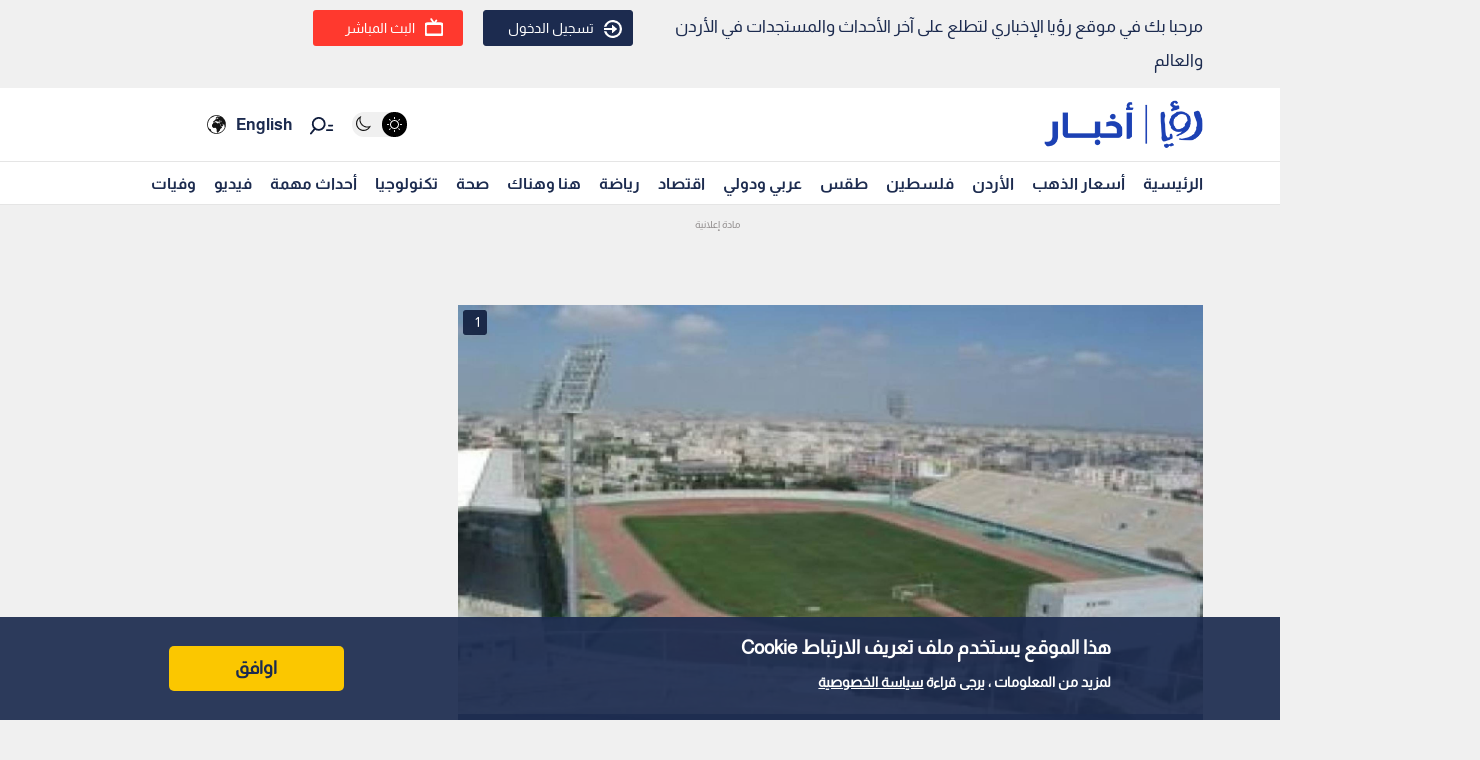

--- FILE ---
content_type: text/html; charset=utf-8
request_url: https://www.google.com/recaptcha/api2/aframe
body_size: 262
content:
<!DOCTYPE HTML><html><head><meta http-equiv="content-type" content="text/html; charset=UTF-8"></head><body><script nonce="clgcHcFaTAlMikiSe3o6Ww">/** Anti-fraud and anti-abuse applications only. See google.com/recaptcha */ try{var clients={'sodar':'https://pagead2.googlesyndication.com/pagead/sodar?'};window.addEventListener("message",function(a){try{if(a.source===window.parent){var b=JSON.parse(a.data);var c=clients[b['id']];if(c){var d=document.createElement('img');d.src=c+b['params']+'&rc='+(localStorage.getItem("rc::a")?sessionStorage.getItem("rc::b"):"");window.document.body.appendChild(d);sessionStorage.setItem("rc::e",parseInt(sessionStorage.getItem("rc::e")||0)+1);localStorage.setItem("rc::h",'1769419416245');}}}catch(b){}});window.parent.postMessage("_grecaptcha_ready", "*");}catch(b){}</script></body></html>

--- FILE ---
content_type: application/javascript; charset=utf-8
request_url: https://fundingchoicesmessages.google.com/f/AGSKWxX_3JugwtwShfnIaiLbkGMss6VWtXyCKXHe6o1RSvWD02X-_jINb3N0UP66UmhxEhyTNG1MFKaF7WxbGuHZmf-DBmnnXSfhoa-5w_pQJa-ejio5-vdoI9eEJoupV-8XWd5KvsMgG0Y07b_yrI_L4rgeR5NtVq_ID0PtpIkTKzUF6j3y_3iiOHQGk5c=/_/728_ad_/ad_parts./ads/468./wpbanners_show.php/guardianleader.
body_size: -1288
content:
window['eda0f60b-f473-48f6-aafb-440c22701b00'] = true;